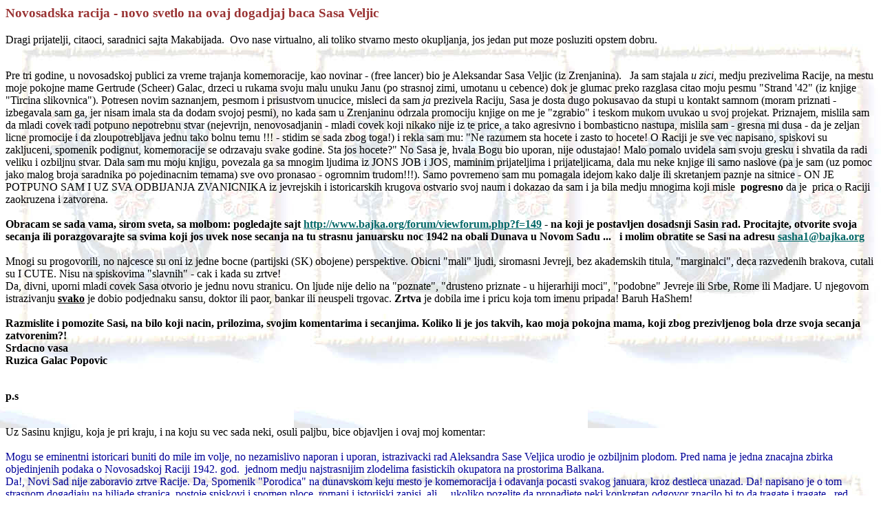

--- FILE ---
content_type: text/html
request_url: http://makabijada.com/dopis/novosadska_racija.htm
body_size: 3580
content:
<html>

<head>
<meta http-equiv="Content-Language" content="en-us">
<meta http-equiv="Content-Type" content="text/html; charset=iso-8859-2">
<title>Novosadska racija - novo svetlo</title>
<meta name="Microsoft Theme" content="maka3 111, default">
</head>

<body background="_themes/maka3/hsss.jpg" bgcolor="#FFFFFF" text="#000000" link="#006666" vlink="#009999" alink="#FF6633">

<div>
	<h3><!--mstheme--><font color="#993333">Novosadska racija - novo svetlo na ovaj dogadjaj baca Sasa Veljic<!--mstheme--></font></h3>
	<p>Dragi prijatelji, citaoci, saradnici sajta Makabijada.&nbsp; Ovo nase 
	virtualno, ali toliko stvarno mesto okupljanja, jos jedan put moze posluziti 
	opstem dobru. </div>
<div>
	&nbsp;</div>
<div>
	Pre tri godine, u novosadskoj publici za vreme trajanja komemoracije, kao 
	novinar - (free lancer) bio je Aleksandar Sasa Veljic (iz Zrenjanina).&nbsp;&nbsp;&nbsp;Ja 
	sam stajala <em>u zici</em>, medju prezivelima Racije, na mestu moje pokojne 
	mame Gertrude (Scheer) Galac, drzeci u rukama svoju&nbsp;malu unuku Janu (po 
	strasnoj zimi, umotanu u cebence) dok je glumac preko razglasa citao moju 
	pesmu &quot;Strand '42&quot; (iz knjige &quot;Tircina slikovnica&quot;). Potresen novim 
	saznanjem, pesmom i prisustvom unucice, misleci da sam <em>ja</em> prezivela 
	Raciju, Sasa je dosta dugo pokusavao da&nbsp;stupi u kontakt samnom (moram 
	priznati - izbegavala sam ga, jer nisam imala sta da dodam svojoj pesmi), no 
	kada sam u Zrenjaninu odrzala promociju knjige on me je &quot;zgrabio&quot; i teskom 
	mukom uvukao u svoj projekat. Priznajem, mislila sam da mladi covek radi 
	potpuno nepotrebnu stvar (nejevrijn, nenovosadjanin - mladi covek koji 
	nikako nije iz te price, a tako agresivno i bombasticno nastupa, mislila sam 
	- gresna mi dusa - da je zeljan licne promocije i da zloupotrebljava jednu 
	tako bolnu temu !!! - stidim se sada zbog toga!) i rekla sam mu: &quot;Ne razumem 
	sta hocete i zasto to hocete! O Raciji je sve vec napisano, spiskovi su 
	zakljuceni, spomenik podignut, komemoracije se odrzavaju svake godine. Sta 
	jos hocete?&quot; No Sasa je, hvala Bogu bio uporan, nije odustajao! Malo pomalo 
	uvidela sam svoju gresku i shvatila da radi veliku i ozbiljnu stvar. Dala 
	sam mu moju knjigu, povezala ga sa mnogim ljudima iz JONS JOB i JOS, maminim 
	prijateljima i prijateljicama, dala mu neke knjige ili samo naslove (pa je 
	sam (uz pomoc jako malog broja saradnika po pojedinacnim temama) sve ovo 
	pronasao - ogromnim trudom!!!). Samo povremeno sam mu pomagala idejom kako 
	dalje ili skretanjem paznje na sitnice - ON JE POTPUNO SAM I UZ SVA 
	ODBIJANJA ZVANICNIKA iz jevrejskih i istoricarskih&nbsp;krugova ostvario svoj 
	naum i dokazao da sam i ja bila medju mnogima koji misle&nbsp; <strong>pogresno</strong> 
	da je&nbsp; prica o Raciji zaokruzena i zatvorena.</div>
<div>
	&nbsp;&nbsp;</div>
<div>
	<strong>Obracam se sada vama, sirom sveta, sa molbom: pogledajte sajt
	</strong>
	<a onclick="return top.js.OpenExtLink(window,event,this)" target="_blank" href="http://www.bajka.org/forum/viewforum.php?f=149">
	<strong>http://www.bajka.org/forum/viewforum.php?f=149</strong></a><strong>&nbsp;- 
	na koji je postavljen dosadsnji Sasin rad. Procitajte, otvorite svoja 
	secanja ili porazgovarajte sa svima koji jos uvek nose secanja na tu strasnu 
	januarsku noc 1942 na obali Dunava u Novom Sadu ...&nbsp;&nbsp; i molim obratite se 
	Sasi na adresu </strong><a href="mailto:sasha1@bajka.org"><strong>
	sasha1@bajka.org</strong></a><strong>&nbsp;</strong></div>
<div>
	&nbsp;</div>
<div>
	Mnogi su progovorili, no najcesce su oni iz jedne bocne (partijski (SK) 
	obojene) perspektive. Obicni &quot;mali&quot; ljudi, siromasni Jevreji, bez akademskih 
	titula, &quot;marginalci&quot;, deca razvedenih brakova,&nbsp;cutali su I CUTE. Nisu na 
	spiskovima &quot;slavnih&quot; - cak i kada su&nbsp;zrtve!&nbsp; </div>
<div>
	Da, divni, uporni mladi covek Sasa otvorio je jednu novu stranicu. On ljude 
	nije delio na &quot;poznate&quot;, &quot;drusteno priznate - u hijerarhiji moci&quot;, &quot;podobne&quot; 
	Jevreje ili Srbe, Rome ili Madjare. U njegovom istrazivanju <strong><u>svako</u></strong> 
	je dobio podjednaku sansu, doktor ili paor, bankar ili neuspeli trgovac.
	<strong>Zrtva</strong> je dobila ime i pricu koja tom imenu pripada! Baruh 
	HaShem!</div>
<div>
	&nbsp;</div>
<div>
	<strong>Razmislite i pomozite Sasi, na bilo koji nacin, prilozima,&nbsp;svojim 
	komentarima i secanjima. Koliko li je jos takvih, kao moja pokojna mama, 
	koji zbog prezivljenog bola drze svoja secanja zatvorenim?!</strong> </div>
<div>
	<strong>Srdacno vasa</strong></div>
<div>
	<strong>Ruzica Galac Popovic</strong></div>
<div>
&nbsp;<p><strong>p.s</strong></div>
<div>
	&nbsp;</div>
<div>
	Uz Sasinu knjigu, koja je pri kraju, i na koju su vec sada neki, osuli 
	paljbu, bice objavljen i ovaj moj komentar:</div>
<div>
	<div>
		&nbsp;</div>
	<div>
		<font color="#000099">Mogu se eminentni istoricari buniti do mile im 
		volje, no nezamislivo naporan i uporan, istrazivacki rad Aleksandra Sase 
		Veljica urodio je ozbiljnim plodom. Pred nama je jedna znacajna zbirka 
		objedinjenih podaka o Novosadskoj Raciji 1942. god. &nbsp;jednom medju 
		najstrasnijim zlodelima fasistickih okupatora na prostorima Balkana.
		</font></div>
	<div>
		<font color="#000099">Da!, Novi Sad nije zaboravio zrtve Racije. Da, 
		Spomenik &quot;Porodica&quot; na dunavskom keju mesto je komemoracija i odavanja 
		pocasti svakog januara, kroz destleca unazad.</font>
		<font color="#000099">Da! napisano je o tom strasnom dogadjaju na 
		hiljade stranica, postoje spiskovi&nbsp;i spomen ploce, romani i istorijski 
		zapisi, ali ... ukoliko pozelite da pronadjete neki konkretan odgovor 
		znacilo bi to da tragate i tragate,&nbsp; red odavde, rec odnade, ime odavde, 
		prezime odande&nbsp; - napor koji rezultira odustajanjem.&nbsp;Aleksandar nije 
		odustao! Citao je, objedinjavao podatke, putovao, sakupljao rasute 
		koncice po memljivim arhivama, razgovarao sa malobrojnim prezivelim i 
		ostvario jedinstveni kompilat svega do sada recenog ISTINA O NOVOSADSKOJ 
		RACIJI 1942. god NA&nbsp; JEDNOM MESTU U JEDNOJ KNJIZI!&nbsp; Ali ne samo to. Sasa 
		je ucinio i vise od toga. DODAO&nbsp; je spiskovima nevinih zrtava i njihove 
		potresne zivotne price. DODAO je nova, do sada nepoznata imena, sto ovoj 
		knjizi daje pecat originalnog autorskog istrazivackog rada. </font>
	</div>
	<div>
		<font color="#000099">&quot;Nije mrtav onaj ko je umro, vec onaj ko je 
		zaboravljen&quot; receno je. Zahvaljujuci&nbsp;novoj knjizi Aleksandra Sase 
		Veljica zaborav je pobedjen.&nbsp;</font></div>
	<div>
		<font color="#000099">Jevreji na nadgrobnim spomenicima ispisuju&nbsp; slova 
		TNCB&quot;H&nbsp;skracenicu - TEHI NAFSO CERURA BICROR HAHAJIM&nbsp;u znacenju NEKA SU 
		IM DUSE POVEZANE U POVESMO ZIVOTA. Upravo to ucinio je svojim radom&nbsp;Aleksandar&nbsp; 
		Sasa Veljic. Povezao u povesmo ZIVOTA -&nbsp;SECANJA kroz vek i vjeke.&nbsp;
		</font></div>
	<div>
		<font color="#000099">Iskreno i veliko hvala autoru ove knjige</font></div>
	<div>
		<font color="#000099">Ruzica Galac Popovic</font></div>
	<div>
		<strong><font color="#000099">A&nbsp;vi? ne oklevajte&nbsp;- dodjte svoj komentar
		<a href="mailto:sasha1@bajka.org">sasha1@bajka.org</a>&nbsp;</font></strong></div>
</div>

</body>

</html>
